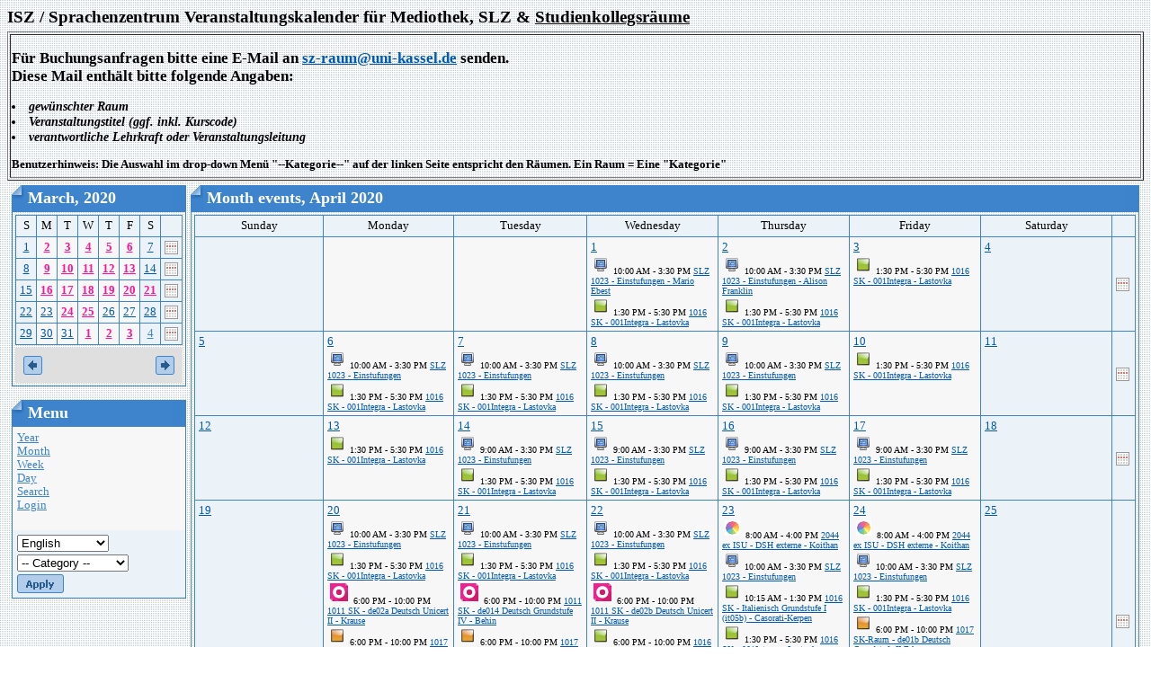

--- FILE ---
content_type: text/html; charset=utf-8
request_url: https://szcal.uni-kassel.de/index.php?cal_monthDate=2020-04&InfoCalendar=2020-03
body_size: 5609
content:
<html>
<head>
<meta http-equiv="content-type" content="text/html; charset=utf-8">
<meta name="robots" content="noindex">
<title>ISZ / Sprachenzentrum Kalender - Month events</title>
<link rel="stylesheet" type="text/css" href="Styles/Blueprint/Style.css">
<script language="JavaScript">
function openWin(url) {
	var w_left = Math.ceil(screen.width/2-300);
	var openWin = window.open(url,"VoteWin","left="+w_left+",top=30,scrollbars=no,menubar=no,height=450,width=600,resizable=yes,toolbar=no,location=no,status=no"); 
	openWin.focus();
}
</script>
</head>
<body>
<h1>ISZ / Sprachenzentrum Veranstaltungskalender für Mediothek, SLZ & <u>Studienkollegsräume</u></h1>
<table border="1" width="100%">
<tr><td>
<h2> Für Buchungsanfragen bitte eine E-Mail an <a href ="mailto:sz@uni-kassel.de">sz-raum@uni-kassel.de</a> senden.  <br>
Diese Mail enthält bitte folgende Angaben:</h2>
<h3>
<li> gewünschter Raum
<li> Veranstaltungstitel (ggf. inkl. Kurscode)
<li> verantwortliche Lehrkraft oder Veranstaltungsleitung
</li>
</h3>
<h4>
Benutzerhinweis: Die Auswahl im drop-down Menü "--Kategorie--" auf der linken Seite entspricht den Räumen. Ein Raum = Eine "Kategorie"<br> </h4>
</tr></td></tr>
</table> 

<table border="0" cellspacing="5" cellpadding="0" width="100%">
  <tr>
	<td valign="top"><script language="JavaScript" type="text/javascript">

function show(divID) {
	document.getElementById('div'+divID).style.visibility = "visible"; 
} 
function hide(divID) { 
	document.getElementById('div'+divID).style.visibility = "hidden";
}

</script>

<table cellspacing="0" cellpadding="0" border="0">
  <tr>
    <td>
      <table class="Header" cellspacing="0" cellpadding="0" border="0">
        <tr>
          <td class="HeaderLeft"><img src="Styles/Blueprint/Images/Spacer.gif" border="0"></td> 
          <th>March, 2020</th>
 
          <td class="HeaderRight"><img src="Styles/Blueprint/Images/Spacer.gif" border="0"></td> 
        </tr>
 
      </table>
 
      <table class="Calendar" cellspacing="3" cellpadding="0">
        <tr valign="top">
          
          <td>
            <table class="Grid" cellspacing="0" cellpadding="0">
              <tr>
                
                <td width="14.29%" class="CalendarWeekendName">S</td>
                <td width="14.29%" class="CalendarWeekdayName">M</td>
                <td width="14.29%" class="CalendarWeekdayName">T</td>
                <td width="14.29%" class="CalendarWeekdayName">W</td>
                <td width="14.29%" class="CalendarWeekdayName">T</td>
                <td width="14.29%" class="CalendarWeekdayName">F</td>
                <td width="14.29%" class="CalendarWeekendName">S</td>
                
                <td class="CalendarWeekdayName">&nbsp;</td>
                
              </tr>
 
              <tr>
                
                <td valign="top" class="CalendarWeekend"><a href="day.php?day=2020-03-01" >1</a>  
                  </td>
                <td valign="top" class="CalendarDay"><a href="day.php?day=2020-03-02" style="font-weight: bold;color:#ff1493" onmouseover="javascript:show('1')" onmouseout="javascript:hide('1')">2</a> <div style="position: absolute; visibility: hidden; padding: 6px; border: 1px solid black; text-align: left; background: #ffffff" name="float" id="div1"> 
                  
                  <div class="CalendarEvent" nowrap>
                    <nobr><b>
                    <img src="images/categories/201605231102060.gruenesQ.png" hspace="3" vspace="3">
                    1:15 PM - 5:30 PM
                    1016 SK - INTEGRA-Sprachkurs-C1</b></nobr> 
                  </div>
 </div></td>
                <td valign="top" class="CalendarDay"><a href="day.php?day=2020-03-03" style="font-weight: bold;color:#ff1493" onmouseover="javascript:show('2')" onmouseout="javascript:hide('2')">3</a> <div style="position: absolute; visibility: hidden; padding: 6px; border: 1px solid black; text-align: left; background: #ffffff" name="float" id="div2"> 
                  
                  <div class="CalendarEvent" nowrap>
                    <nobr><b>
                    <img src="images/categories/201605231102060.gruenesQ.png" hspace="3" vspace="3">
                    1:15 PM - 5:30 PM
                    1016 SK - INTEGRA-Sprachkurs-C1</b></nobr> 
                  </div>
 </div></td>
                <td valign="top" class="CalendarDay"><a href="day.php?day=2020-03-04" style="font-weight: bold;color:#ff1493" onmouseover="javascript:show('3')" onmouseout="javascript:hide('3')">4</a> <div style="position: absolute; visibility: hidden; padding: 6px; border: 1px solid black; text-align: left; background: #ffffff" name="float" id="div3"> 
                  
                  <div class="CalendarEvent" nowrap>
                    <nobr><b>
                    <img src="images/categories/201605231103310.PC-icon.png" hspace="3" vspace="3">
                    9:00 AM - 1:00 PM
                    SLZ 1023 - Prüfungscoaching - Delage/Gabel</b></nobr> 
                  </div>
 
                  <div class="CalendarEvent" nowrap>
                    <nobr><b>
                    <img src="images/categories/201605231102060.gruenesQ.png" hspace="3" vspace="3">
                    1:15 PM - 5:30 PM
                    1016 SK - INTEGRA-Sprachkurs-C1</b></nobr> 
                  </div>
 
                  <div class="CalendarEvent" nowrap>
                    <nobr><b>
                    <img src="images/categories/201810181059550.stern.png" hspace="3" vspace="3">
                    8:00 AM - 10:00 AM
                    EG001 - Ondrej Lastovka</b></nobr> 
                  </div>
 </div></td>
                <td valign="top" class="CalendarDay"><a href="day.php?day=2020-03-05" style="font-weight: bold;color:#ff1493" onmouseover="javascript:show('4')" onmouseout="javascript:hide('4')">5</a> <div style="position: absolute; visibility: hidden; padding: 6px; border: 1px solid black; text-align: left; background: #ffffff" name="float" id="div4"> 
                  
                  <div class="CalendarEvent" nowrap>
                    <nobr><b>
                    <img src="images/categories/201605231102060.gruenesQ.png" hspace="3" vspace="3">
                    1:15 PM - 5:30 PM
                    1016 SK - INTEGRA-Sprachkurs-C1</b></nobr> 
                  </div>
 </div></td>
                <td valign="top" class="CalendarDay"><a href="day.php?day=2020-03-06" style="font-weight: bold;color:#ff1493" onmouseover="javascript:show('5')" onmouseout="javascript:hide('5')">6</a> <div style="position: absolute; visibility: hidden; padding: 6px; border: 1px solid black; text-align: left; background: #ffffff" name="float" id="div5"> 
                  
                  <div class="CalendarEvent" nowrap>
                    <nobr><b>
                    <img src="images/categories/201605231102060.gruenesQ.png" hspace="3" vspace="3">
                    1:15 PM - 5:30 PM
                    1016 SK - INTEGRA-Sprachkurs-C1</b></nobr> 
                  </div>
 
                  <div class="CalendarEvent" nowrap>
                    <nobr><b>
                    <img src="images/categories/201605231103310.PC-icon.png" hspace="3" vspace="3">
                    10:30 AM - 12:00 PM
                    SLZ 1023 - Sprachstandsnachweis - Mike Kiefer</b></nobr> 
                  </div>
 </div></td>
                <td valign="top" class="CalendarWeekend"><a href="day.php?day=2020-03-07" >7</a>  
                  </td>
                
                
                <td class="CalendarWeekend"><a href="week.php?day=2020-03-07"><img border="0" src="images/week.gif" title="Week"></a></td>
              </tr>
              
              </tr>
 
              <tr>
                
                <td valign="top" class="CalendarWeekend"><a href="day.php?day=2020-03-08" >8</a>  
                  </td>
                <td valign="top" class="CalendarDay"><a href="day.php?day=2020-03-09" style="font-weight: bold;color:#ff1493" onmouseover="javascript:show('6')" onmouseout="javascript:hide('6')">9</a> <div style="position: absolute; visibility: hidden; padding: 6px; border: 1px solid black; text-align: left; background: #ffffff" name="float" id="div6"> 
                  
                  <div class="CalendarEvent" nowrap>
                    <nobr><b>
                    <img src="images/categories/201605231102060.gruenesQ.png" hspace="3" vspace="3">
                    1:15 PM - 5:30 PM
                    1016 SK - INTEGRA-Sprachkurs-C1</b></nobr> 
                  </div>
 </div></td>
                <td valign="top" class="CalendarDay"><a href="day.php?day=2020-03-10" style="font-weight: bold;color:#ff1493" onmouseover="javascript:show('7')" onmouseout="javascript:hide('7')">10</a> <div style="position: absolute; visibility: hidden; padding: 6px; border: 1px solid black; text-align: left; background: #ffffff" name="float" id="div7"> 
                  
                  <div class="CalendarEvent" nowrap>
                    <nobr><b>
                    <img src="images/categories/201605231102060.gruenesQ.png" hspace="3" vspace="3">
                    1:15 PM - 5:30 PM
                    1016 SK - INTEGRA-Sprachkurs-C1</b></nobr> 
                  </div>
 </div></td>
                <td valign="top" class="CalendarDay"><a href="day.php?day=2020-03-11" style="font-weight: bold;color:#ff1493" onmouseover="javascript:show('8')" onmouseout="javascript:hide('8')">11</a> <div style="position: absolute; visibility: hidden; padding: 6px; border: 1px solid black; text-align: left; background: #ffffff" name="float" id="div8"> 
                  
                  <div class="CalendarEvent" nowrap>
                    <nobr><b>
                    <img src="images/categories/202003100822340.icon mehrfarbig.PNG" hspace="3" vspace="3">
                    10:00 AM - 3:30 PM
                    2044 - Ondrej Lastovka</b></nobr> 
                  </div>
 
                  <div class="CalendarEvent" nowrap>
                    <nobr><b>
                    <img src="images/categories/201605231102060.gruenesQ.png" hspace="3" vspace="3">
                    1:15 PM - 5:30 PM
                    1016 SK - INTEGRA-Sprachkurs-C1</b></nobr> 
                  </div>
 
                  <div class="CalendarEvent" nowrap>
                    <nobr><b>
                    <img src="images/categories/201810181059550.stern.png" hspace="3" vspace="3">
                    8:00 AM - 10:00 AM
                    EG001 - Ondrej Lastovka</b></nobr> 
                  </div>
 </div></td>
                <td valign="top" class="CalendarDay"><a href="day.php?day=2020-03-12" style="font-weight: bold;color:#ff1493" onmouseover="javascript:show('9')" onmouseout="javascript:hide('9')">12</a> <div style="position: absolute; visibility: hidden; padding: 6px; border: 1px solid black; text-align: left; background: #ffffff" name="float" id="div9"> 
                  
                  <div class="CalendarEvent" nowrap>
                    <nobr><b>
                    <img src="images/categories/201605231102060.gruenesQ.png" hspace="3" vspace="3">
                    1:15 PM - 5:30 PM
                    1016 SK - INTEGRA-Sprachkurs-C1</b></nobr> 
                  </div>
 </div></td>
                <td valign="top" class="CalendarDay"><a href="day.php?day=2020-03-13" style="font-weight: bold;color:#ff1493" onmouseover="javascript:show('10')" onmouseout="javascript:hide('10')">13</a> <div style="position: absolute; visibility: hidden; padding: 6px; border: 1px solid black; text-align: left; background: #ffffff" name="float" id="div10"> 
                  
                  <div class="CalendarEvent" nowrap>
                    <nobr><b>
                    <img src="images/categories/201605231102060.gruenesQ.png" hspace="3" vspace="3">
                    1:15 PM - 5:30 PM
                    1016 SK - INTEGRA-Sprachkurs-C1</b></nobr> 
                  </div>
 </div></td>
                <td valign="top" class="CalendarWeekend"><a href="day.php?day=2020-03-14" >14</a>  
                  </td>
                
                
                <td class="CalendarWeekend"><a href="week.php?day=2020-03-14"><img border="0" src="images/week.gif" title="Week"></a></td>
              </tr>
              
              </tr>
 
              <tr>
                
                <td valign="top" class="CalendarWeekend"><a href="day.php?day=2020-03-15" >15</a>  
                  </td>
                <td valign="top" class="CalendarDay"><a href="day.php?day=2020-03-16" style="font-weight: bold;color:#ff1493" onmouseover="javascript:show('11')" onmouseout="javascript:hide('11')">16</a> <div style="position: absolute; visibility: hidden; padding: 6px; border: 1px solid black; text-align: left; background: #ffffff" name="float" id="div11"> 
                  
                  <div class="CalendarEvent" nowrap>
                    <nobr><b>
                    <img src="images/categories/201605231102060.gruenesQ.png" hspace="3" vspace="3">
                    1:15 PM - 5:30 PM
                    1016 SK - INTEGRA-Sprachkurs-C1</b></nobr> 
                  </div>
 </div></td>
                <td valign="top" class="CalendarDay"><a href="day.php?day=2020-03-17" style="font-weight: bold;color:#ff1493" onmouseover="javascript:show('12')" onmouseout="javascript:hide('12')">17</a> <div style="position: absolute; visibility: hidden; padding: 6px; border: 1px solid black; text-align: left; background: #ffffff" name="float" id="div12"> 
                  
                  <div class="CalendarEvent" nowrap>
                    <nobr><b>
                    <img src="images/categories/201605231102060.gruenesQ.png" hspace="3" vspace="3">
                    1:15 PM - 5:30 PM
                    1016 SK - INTEGRA-Sprachkurs-C1</b></nobr> 
                  </div>
 </div></td>
                <td valign="top" class="CalendarDay"><a href="day.php?day=2020-03-18" style="font-weight: bold;color:#ff1493" onmouseover="javascript:show('13')" onmouseout="javascript:hide('13')">18</a> <div style="position: absolute; visibility: hidden; padding: 6px; border: 1px solid black; text-align: left; background: #ffffff" name="float" id="div13"> 
                  
                  <div class="CalendarEvent" nowrap>
                    <nobr><b>
                    <img src="images/categories/201605231102060.gruenesQ.png" hspace="3" vspace="3">
                    1:15 PM - 5:30 PM
                    1016 SK - INTEGRA-Sprachkurs-C1</b></nobr> 
                  </div>
 
                  <div class="CalendarEvent" nowrap>
                    <nobr><b>
                    <img src="images/categories/201810181059550.stern.png" hspace="3" vspace="3">
                    8:00 AM - 10:00 AM
                    EG001 - Ondrej Lastovka</b></nobr> 
                  </div>
 </div></td>
                <td valign="top" class="CalendarDay"><a href="day.php?day=2020-03-19" style="font-weight: bold;color:#ff1493" onmouseover="javascript:show('14')" onmouseout="javascript:hide('14')">19</a> <div style="position: absolute; visibility: hidden; padding: 6px; border: 1px solid black; text-align: left; background: #ffffff" name="float" id="div14"> 
                  
                  <div class="CalendarEvent" nowrap>
                    <nobr><b>
                    <img src="images/categories/201605231102060.gruenesQ.png" hspace="3" vspace="3">
                    1:15 PM - 5:30 PM
                    1016 SK - INTEGRA-Sprachkurs-C1</b></nobr> 
                  </div>
 </div></td>
                <td valign="top" class="CalendarDay"><a href="day.php?day=2020-03-20" style="font-weight: bold;color:#ff1493" onmouseover="javascript:show('15')" onmouseout="javascript:hide('15')">20</a> <div style="position: absolute; visibility: hidden; padding: 6px; border: 1px solid black; text-align: left; background: #ffffff" name="float" id="div15"> 
                  
                  <div class="CalendarEvent" nowrap>
                    <nobr><b>
                    <img src="images/categories/201605231102060.gruenesQ.png" hspace="3" vspace="3">
                    1:15 PM - 5:30 PM
                    1016 SK - INTEGRA-Sprachkurs-C1</b></nobr> 
                  </div>
 
                  <div class="CalendarEvent" nowrap>
                    <nobr><b>
                    <img src="images/categories/201605231103310.PC-icon.png" hspace="3" vspace="3">
                    10:30 AM - 12:30 PM
                    SLZ 1023 - Sprachstandsnachweis - Mike Kiefer</b></nobr> 
                  </div>
 </div></td>
                <td valign="top" class="CalendarWeekend"><a href="day.php?day=2020-03-21" style="font-weight: bold;color:#ff1493" onmouseover="javascript:show('16')" onmouseout="javascript:hide('16')">21</a> <div style="position: absolute; visibility: hidden; padding: 6px; border: 1px solid black; text-align: left; background: #ffffff" name="float" id="div16"> 
                  
                  <div class="CalendarEvent" nowrap>
                    <nobr><b>
                    <img src="images/categories/201605231103310.PC-icon.png" hspace="3" vspace="3">
                    9:00 AM - 4:00 PM
                    SLZ 1023 - EN3 - Englisch UNIcert III-Zertifikatsprüfung - Paulsfeld, Brück</b></nobr> 
                  </div>
 </div></td>
                
                
                <td class="CalendarWeekend"><a href="week.php?day=2020-03-21"><img border="0" src="images/week.gif" title="Week"></a></td>
              </tr>
              
              </tr>
 
              <tr>
                
                <td valign="top" class="CalendarWeekend"><a href="day.php?day=2020-03-22" >22</a>  
                  </td>
                <td valign="top" class="CalendarDay"><a href="day.php?day=2020-03-23" >23</a>  
                  </td>
                <td valign="top" class="CalendarDay"><a href="day.php?day=2020-03-24" style="font-weight: bold;color:#ff1493" onmouseover="javascript:show('17')" onmouseout="javascript:hide('17')">24</a> <div style="position: absolute; visibility: hidden; padding: 6px; border: 1px solid black; text-align: left; background: #ffffff" name="float" id="div17"> 
                  
                  <div class="CalendarEvent" nowrap>
                    <nobr><b>
                    <img src="images/categories/201605231102060.gruenesQ.png" hspace="3" vspace="3">
                    8:00 AM - 4:00 PM
                    1016 SK - Externe DSH-Prüfung (mündlich) - Koithan</b></nobr> 
                  </div>
 
                  <div class="CalendarEvent" nowrap>
                    <nobr><b>
                    <img src="images/categories/201605231103310.PC-icon.png" hspace="3" vspace="3">
                    8:00 AM - 4:00 PM
                    SLZ 1023 - Externe DSH-Prüfung (mündlich) - Koithan</b></nobr> 
                  </div>
 
                  <div class="CalendarEvent" nowrap>
                    <nobr><b>
                    <img src="images/categories/201810181059550.stern.png" hspace="3" vspace="3">
                    8:00 AM - 4:00 PM
                    EG001 - mündliche Prüfung DSH extern - Koithan</b></nobr> 
                  </div>
 </div></td>
                <td valign="top" class="CalendarDay"><a href="day.php?day=2020-03-25" style="font-weight: bold;color:#ff1493" onmouseover="javascript:show('18')" onmouseout="javascript:hide('18')">25</a> <div style="position: absolute; visibility: hidden; padding: 6px; border: 1px solid black; text-align: left; background: #ffffff" name="float" id="div18"> 
                  
                  <div class="CalendarEvent" nowrap>
                    <nobr><b>
                    <img src="images/categories/201810181059550.stern.png" hspace="3" vspace="3">
                    8:00 AM - 4:00 PM
                    EG001 - mündliche Prüfung DSH extern - Koithan</b></nobr> 
                  </div>
 
                  <div class="CalendarEvent" nowrap>
                    <nobr><b>
                    <img src="images/categories/201810181059550.stern.png" hspace="3" vspace="3">
                    8:00 AM - 10:00 AM
                    EG001 - Ondrej Lastovka (Raumwechsel am 25.03.)</b></nobr> 
                  </div>
 
                  <div class="CalendarEvent" nowrap>
                    <nobr><b>
                    <img src="images/categories/201605231102060.gruenesQ.png" hspace="3" vspace="3">
                    8:00 AM - 4:00 PM
                    1016 SK - Externe DSH-Prüfung (mündlich) - Koithan</b></nobr> 
                  </div>
 
                  <div class="CalendarEvent" nowrap>
                    <nobr><b>
                    <img src="images/categories/201605231103310.PC-icon.png" hspace="3" vspace="3">
                    8:00 AM - 6:00 PM
                    SLZ 1023 - Externe DSH-Prüfung (mündl.) - Koithan</b></nobr> 
                  </div>
 </div></td>
                <td valign="top" class="CalendarDay"><a href="day.php?day=2020-03-26" >26</a>  
                  </td>
                <td valign="top" class="CalendarDay"><a href="day.php?day=2020-03-27" >27</a>  
                  </td>
                <td valign="top" class="CalendarWeekend"><a href="day.php?day=2020-03-28" >28</a>  
                  </td>
                
                
                <td class="CalendarWeekend"><a href="week.php?day=2020-03-28"><img border="0" src="images/week.gif" title="Week"></a></td>
              </tr>
              
              </tr>
 
              <tr>
                
                <td valign="top" class="CalendarWeekend"><a href="day.php?day=2020-03-29" >29</a>  
                  </td>
                <td valign="top" class="CalendarDay"><a href="day.php?day=2020-03-30" >30</a>  
                  </td>
                <td valign="top" class="CalendarDay"><a href="day.php?day=2020-03-31" >31</a>  
                  </td>
                <td valign="top" class="CalendarOtherMonthDay"><a href="day.php?day=2020-04-01" style="font-weight: bold;color:#ff1493" onmouseover="javascript:show('19')" onmouseout="javascript:hide('19')">1</a> <div style="position: absolute; visibility: hidden; padding: 6px; border: 1px solid black; text-align: left; background: #ffffff" name="float" id="div19"> 
                  
                  <div class="CalendarEvent" nowrap>
                    <nobr><b>
                    <img src="images/categories/201605231102060.gruenesQ.png" hspace="3" vspace="3">
                    1:30 PM - 5:30 PM
                    1016 SK - 001Integra - Lastovka</b></nobr> 
                  </div>
 
                  <div class="CalendarEvent" nowrap>
                    <nobr><b>
                    <img src="images/categories/201605231103310.PC-icon.png" hspace="3" vspace="3">
                    10:00 AM - 3:30 PM
                    SLZ 1023 - Einstufungen - Mario Ebest</b></nobr> 
                  </div>
 </div></td>
                <td valign="top" class="CalendarOtherMonthDay"><a href="day.php?day=2020-04-02" style="font-weight: bold;color:#ff1493" onmouseover="javascript:show('20')" onmouseout="javascript:hide('20')">2</a> <div style="position: absolute; visibility: hidden; padding: 6px; border: 1px solid black; text-align: left; background: #ffffff" name="float" id="div20"> 
                  
                  <div class="CalendarEvent" nowrap>
                    <nobr><b>
                    <img src="images/categories/201605231102060.gruenesQ.png" hspace="3" vspace="3">
                    1:30 PM - 5:30 PM
                    1016 SK - 001Integra - Lastovka</b></nobr> 
                  </div>
 
                  <div class="CalendarEvent" nowrap>
                    <nobr><b>
                    <img src="images/categories/201605231103310.PC-icon.png" hspace="3" vspace="3">
                    10:00 AM - 3:30 PM
                    SLZ 1023 - Einstufungen - Alison Franklin</b></nobr> 
                  </div>
 </div></td>
                <td valign="top" class="CalendarOtherMonthDay"><a href="day.php?day=2020-04-03" style="font-weight: bold;color:#ff1493" onmouseover="javascript:show('21')" onmouseout="javascript:hide('21')">3</a> <div style="position: absolute; visibility: hidden; padding: 6px; border: 1px solid black; text-align: left; background: #ffffff" name="float" id="div21"> 
                  
                  <div class="CalendarEvent" nowrap>
                    <nobr><b>
                    <img src="images/categories/201605231102060.gruenesQ.png" hspace="3" vspace="3">
                    1:30 PM - 5:30 PM
                    1016 SK - 001Integra - Lastovka</b></nobr> 
                  </div>
 </div></td>
                <td valign="top" class="CalendarOtherMonthWeekend"><a href="day.php?day=2020-04-04" >4</a>  
                  </td>
                
                
                <td class="CalendarWeekend"><a href="week.php?day=2020-04-04"><img border="0" src="images/week.gif" title="Week"></a></td>
              </tr>
              
            </table>
          </td>
          
        </tr>
        
        <tr>
          <td colspan="1" class="CalendarNavigator">
            <table width="100%">
              <tr>
                <td width="50%" align="left"><a href="?cal_monthDate=2020-04&InfoCalendar=2020-02"><img border="0" src="Styles/Blueprint/Images/Prev.gif"></a></td>
                <td width="50%" align="right"><a href="?cal_monthDate=2020-04&InfoCalendar=2020-04"><img border="0" src="Styles/Blueprint/Images/Next.gif"></a></td> 
              </tr>
            </table>
 </td>
        </tr>
        
      </table>
 </td> 
  </tr>
</table>
<br>

<table cellspacing="0" cellpadding="0" border="0" style="width:100%">
  <tr>
    <td>
      <table class="Header" cellspacing="0" cellpadding="0" border="0" style="width:100%">
        <tr>
          <td class="HeaderLeft"><img src="Styles/Blueprint/Images/Spacer.gif" border="0"></td> 
          <th>Menu</th>
 
          <td class="HeaderRight"><img src="Styles/Blueprint/Images/Spacer.gif" border="0"></td> 
        </tr>
 
      </table>
 
      <table class="Calendar" cellspacing="0" cellpadding="0">
        <form name="VerticalMenu" action="index.php?cal_monthDate=2020-04&InfoCalendar=2020-03&ccsForm=VerticalMenu" method="post">
          <tr class="CalendarOtherMonthDay">
            <td style="TEXT-ALIGN: left;font-size: 100%;padding: 5px;"><a href="year.php">Year</a><br>
              <a href="index.php">Month</a><br>
              <a href="week.php">Week</a><br>
              <a href="day.php">Day</a><br>
              <a href="search.php">Search</a><br>
              
              <a href="login.php?cal_monthDate=2020-04&InfoCalendar=2020-03">Login</a><br>
              
              <br>
            </td> 
          </tr>
 
          <tr class="CalendarWeekend">
            <td style="TEXT-ALIGN: left;font-size: 100%;padding: 5px;">
              
              
              <select name="locale" style="margin-bottom:3px">
                <option value="" selected>-- Language --</option>
                <OPTION VALUE="en" SELECTED>English</OPTION>
<OPTION VALUE="de">German</OPTION>
<OPTION VALUE="ru">Russian</OPTION>
 
              </select>
 <br>
              
              
              <select name="categories" style="margin-bottom:3px">
                <option value="" selected>-- Category --</option>
                <OPTION VALUE="8">1011 SK-Raum</OPTION>
<OPTION VALUE="3">1012 SK-Raum</OPTION>
<OPTION VALUE="4">1016 SK-Raum</OPTION>
<OPTION VALUE="5">1017 SK-Raum</OPTION>
<OPTION VALUE="6">1024 SK PC-Pool</OPTION>
<OPTION VALUE="11">2044 ex ISU</OPTION>
<OPTION VALUE="10">EG001</OPTION>
<OPTION VALUE="1">Mediothek 1022</OPTION>
<OPTION VALUE="2">SLZ 1023</OPTION>
 
              </select>
 <br>
              
              <input name="Button_Apply" type="image" border="0" src="Styles/Blueprint/Images/en/ButtonApply.gif" value="Apply"></td> 
          </tr>
        </form>
 
      </table>
    </td> 
  </tr>
</table>
</td> 
	<td valign="top" align="left" style="vertical-align:top;text-align:left;" width="100%">
	  <!-- Right column -->
	  
	  <table cellspacing="0" cellpadding="0" border="0" width="100%">
		<tr>
		  <td>
			<table cellspacing="0" cellpadding="0" border="0" class="Header">
			  <tr>
				<td class="HeaderLeft"><img border="0" src="Styles/Blueprint/Images/Spacer.gif" /></td> 
				<th>Month events, April 2020</th>
				<td class="HeaderRight"><img border="0" src="Styles/Blueprint/Images/Spacer.gif" /></td> 
			  </tr>
			</table>

			<table cellspacing="3" cellpadding="0" class="Calendar">
			  <tr valign="top">
				
				<td>
				  <table cellspacing="0" cellpadding="0" class="Grid">
					<tr>
					  
					  <td width="14.29%" class="CalendarWeekendName">Sunday</td> 
					  <td width="14.29%" class="CalendarWeekdayName">Monday</td> 
					  <td width="14.29%" class="CalendarWeekdayName">Tuesday</td> 
					  <td width="14.29%" class="CalendarWeekdayName">Wednesday</td> 
					  <td width="14.29%" class="CalendarWeekdayName">Thursday</td> 
					  <td width="14.29%" class="CalendarWeekdayName">Friday</td> 
					  <td width="14.29%" class="CalendarWeekendName">Saturday</td> 
					  <td class="CalendarWeekdayName">&nbsp;</td>
					</tr>
					
					<tr height="60">
					  
					  <td class="CalendarOtherMonthWeekend">&nbsp;</td>
					  <td class="CalendarOtherMonthDay">&nbsp;</td>
					  <td class="CalendarOtherMonthDay">&nbsp;</td>
					  <td class="CalendarDay" style="vertical-align:top;text-align:left;">
						<div style="float:left;"><a href="day.php?day=2020-04-01">1</a></div>
						
						<br>
						
						<div class="CalendarEvent" style="text-align: left;">
						  <img src="images/categories/201605231103310.PC-icon.png" hspace="3" vspace="3">
						  10:00 AM - 3:30 PM
						  <a href="javascript:openWin('event_view_popup.php?event_id=13120&ret_link=index.php%3Fcal_monthDate%3D2020-04%26InfoCalendar%3D2020-03')">SLZ 1023 - Einstufungen - Mario Ebest</a> 
						</div>
						
						<div class="CalendarEvent" style="text-align: left;">
						  <img src="images/categories/201605231102060.gruenesQ.png" hspace="3" vspace="3">
						  1:30 PM - 5:30 PM
						  <a href="javascript:openWin('event_view_popup.php?event_id=13272&ret_link=index.php%3Fcal_monthDate%3D2020-04%26InfoCalendar%3D2020-03')">1016 SK - 001Integra - Lastovka</a> 
						</div>
						
					  </td>
					  
					  <td class="CalendarDay" style="vertical-align:top;text-align:left;">
						<div style="float:left;"><a href="day.php?day=2020-04-02">2</a></div>
						
						<br>
						
						<div class="CalendarEvent" style="text-align: left;">
						  <img src="images/categories/201605231103310.PC-icon.png" hspace="3" vspace="3">
						  10:00 AM - 3:30 PM
						  <a href="javascript:openWin('event_view_popup.php?event_id=13121&ret_link=index.php%3Fcal_monthDate%3D2020-04%26InfoCalendar%3D2020-03')">SLZ 1023 - Einstufungen - Alison Franklin</a> 
						</div>
						
						<div class="CalendarEvent" style="text-align: left;">
						  <img src="images/categories/201605231102060.gruenesQ.png" hspace="3" vspace="3">
						  1:30 PM - 5:30 PM
						  <a href="javascript:openWin('event_view_popup.php?event_id=13299&ret_link=index.php%3Fcal_monthDate%3D2020-04%26InfoCalendar%3D2020-03')">1016 SK - 001Integra - Lastovka</a> 
						</div>
						
					  </td>
					  
					  <td class="CalendarDay" style="vertical-align:top;text-align:left;">
						<div style="float:left;"><a href="day.php?day=2020-04-03">3</a></div>
						
						<br>
						
						<div class="CalendarEvent" style="text-align: left;">
						  <img src="images/categories/201605231102060.gruenesQ.png" hspace="3" vspace="3">
						  1:30 PM - 5:30 PM
						  <a href="javascript:openWin('event_view_popup.php?event_id=13325&ret_link=index.php%3Fcal_monthDate%3D2020-04%26InfoCalendar%3D2020-03')">1016 SK - 001Integra - Lastovka</a> 
						</div>
						
					  </td>
					  
					  <td class="CalendarWeekend" style="vertical-align:top;text-align:left;">
						<div style="float:left;"><a href="day.php?day=2020-04-04">4</a></div>
						
						<br>
						
					  </td>
					  
					  
					  <td class="CalendarWeekend"><a href="week.php?day=2020-04-04"><img border="0" src="images/icon-week.gif" title="Week"></a></td>
					</tr>
					
					<tr height="60">
					  
					  <td class="CalendarWeekend" style="vertical-align:top;text-align:left;">
						<div style="float:left;"><a href="day.php?day=2020-04-05">5</a></div>
						
						<br>
						
					  </td>
					  
					  <td class="CalendarDay" style="vertical-align:top;text-align:left;">
						<div style="float:left;"><a href="day.php?day=2020-04-06">6</a></div>
						
						<br>
						
						<div class="CalendarEvent" style="text-align: left;">
						  <img src="images/categories/201605231103310.PC-icon.png" hspace="3" vspace="3">
						  10:00 AM - 3:30 PM
						  <a href="javascript:openWin('event_view_popup.php?event_id=13122&ret_link=index.php%3Fcal_monthDate%3D2020-04%26InfoCalendar%3D2020-03')">SLZ 1023 - Einstufungen</a> 
						</div>
						
						<div class="CalendarEvent" style="text-align: left;">
						  <img src="images/categories/201605231102060.gruenesQ.png" hspace="3" vspace="3">
						  1:30 PM - 5:30 PM
						  <a href="javascript:openWin('event_view_popup.php?event_id=13351&ret_link=index.php%3Fcal_monthDate%3D2020-04%26InfoCalendar%3D2020-03')">1016 SK - 001Integra - Lastovka</a> 
						</div>
						
					  </td>
					  
					  <td class="CalendarDay" style="vertical-align:top;text-align:left;">
						<div style="float:left;"><a href="day.php?day=2020-04-07">7</a></div>
						
						<br>
						
						<div class="CalendarEvent" style="text-align: left;">
						  <img src="images/categories/201605231103310.PC-icon.png" hspace="3" vspace="3">
						  10:00 AM - 3:30 PM
						  <a href="javascript:openWin('event_view_popup.php?event_id=13123&ret_link=index.php%3Fcal_monthDate%3D2020-04%26InfoCalendar%3D2020-03')">SLZ 1023 - Einstufungen</a> 
						</div>
						
						<div class="CalendarEvent" style="text-align: left;">
						  <img src="images/categories/201605231102060.gruenesQ.png" hspace="3" vspace="3">
						  1:30 PM - 5:30 PM
						  <a href="javascript:openWin('event_view_popup.php?event_id=13507&ret_link=index.php%3Fcal_monthDate%3D2020-04%26InfoCalendar%3D2020-03')">1016 SK - 001Integra - Lastovka</a> 
						</div>
						
					  </td>
					  
					  <td class="CalendarDay" style="vertical-align:top;text-align:left;">
						<div style="float:left;"><a href="day.php?day=2020-04-08">8</a></div>
						
						<br>
						
						<div class="CalendarEvent" style="text-align: left;">
						  <img src="images/categories/201605231103310.PC-icon.png" hspace="3" vspace="3">
						  10:00 AM - 3:30 PM
						  <a href="javascript:openWin('event_view_popup.php?event_id=13124&ret_link=index.php%3Fcal_monthDate%3D2020-04%26InfoCalendar%3D2020-03')">SLZ 1023 - Einstufungen</a> 
						</div>
						
						<div class="CalendarEvent" style="text-align: left;">
						  <img src="images/categories/201605231102060.gruenesQ.png" hspace="3" vspace="3">
						  1:30 PM - 5:30 PM
						  <a href="javascript:openWin('event_view_popup.php?event_id=13273&ret_link=index.php%3Fcal_monthDate%3D2020-04%26InfoCalendar%3D2020-03')">1016 SK - 001Integra - Lastovka</a> 
						</div>
						
					  </td>
					  
					  <td class="CalendarDay" style="vertical-align:top;text-align:left;">
						<div style="float:left;"><a href="day.php?day=2020-04-09">9</a></div>
						
						<br>
						
						<div class="CalendarEvent" style="text-align: left;">
						  <img src="images/categories/201605231103310.PC-icon.png" hspace="3" vspace="3">
						  10:00 AM - 3:30 PM
						  <a href="javascript:openWin('event_view_popup.php?event_id=13125&ret_link=index.php%3Fcal_monthDate%3D2020-04%26InfoCalendar%3D2020-03')">SLZ 1023 - Einstufungen</a> 
						</div>
						
						<div class="CalendarEvent" style="text-align: left;">
						  <img src="images/categories/201605231102060.gruenesQ.png" hspace="3" vspace="3">
						  1:30 PM - 5:30 PM
						  <a href="javascript:openWin('event_view_popup.php?event_id=13300&ret_link=index.php%3Fcal_monthDate%3D2020-04%26InfoCalendar%3D2020-03')">1016 SK - 001Integra - Lastovka</a> 
						</div>
						
					  </td>
					  
					  <td class="CalendarDay" style="vertical-align:top;text-align:left;">
						<div style="float:left;"><a href="day.php?day=2020-04-10">10</a></div>
						
						<br>
						
						<div class="CalendarEvent" style="text-align: left;">
						  <img src="images/categories/201605231102060.gruenesQ.png" hspace="3" vspace="3">
						  1:30 PM - 5:30 PM
						  <a href="javascript:openWin('event_view_popup.php?event_id=13326&ret_link=index.php%3Fcal_monthDate%3D2020-04%26InfoCalendar%3D2020-03')">1016 SK - 001Integra - Lastovka</a> 
						</div>
						
					  </td>
					  
					  <td class="CalendarWeekend" style="vertical-align:top;text-align:left;">
						<div style="float:left;"><a href="day.php?day=2020-04-11">11</a></div>
						
						<br>
						
					  </td>
					  
					  
					  <td class="CalendarWeekend"><a href="week.php?day=2020-04-11"><img border="0" src="images/icon-week.gif" title="Week"></a></td>
					</tr>
					
					<tr height="60">
					  
					  <td class="CalendarWeekend" style="vertical-align:top;text-align:left;">
						<div style="float:left;"><a href="day.php?day=2020-04-12">12</a></div>
						
						<br>
						
					  </td>
					  
					  <td class="CalendarDay" style="vertical-align:top;text-align:left;">
						<div style="float:left;"><a href="day.php?day=2020-04-13">13</a></div>
						
						<br>
						
						<div class="CalendarEvent" style="text-align: left;">
						  <img src="images/categories/201605231102060.gruenesQ.png" hspace="3" vspace="3">
						  1:30 PM - 5:30 PM
						  <a href="javascript:openWin('event_view_popup.php?event_id=13352&ret_link=index.php%3Fcal_monthDate%3D2020-04%26InfoCalendar%3D2020-03')">1016 SK - 001Integra - Lastovka</a> 
						</div>
						
					  </td>
					  
					  <td class="CalendarDay" style="vertical-align:top;text-align:left;">
						<div style="float:left;"><a href="day.php?day=2020-04-14">14</a></div>
						
						<br>
						
						<div class="CalendarEvent" style="text-align: left;">
						  <img src="images/categories/201605231103310.PC-icon.png" hspace="3" vspace="3">
						  9:00 AM - 3:30 PM
						  <a href="javascript:openWin('event_view_popup.php?event_id=13126&ret_link=index.php%3Fcal_monthDate%3D2020-04%26InfoCalendar%3D2020-03')">SLZ 1023 - Einstufungen</a> 
						</div>
						
						<div class="CalendarEvent" style="text-align: left;">
						  <img src="images/categories/201605231102060.gruenesQ.png" hspace="3" vspace="3">
						  1:30 PM - 5:30 PM
						  <a href="javascript:openWin('event_view_popup.php?event_id=13508&ret_link=index.php%3Fcal_monthDate%3D2020-04%26InfoCalendar%3D2020-03')">1016 SK - 001Integra - Lastovka</a> 
						</div>
						
					  </td>
					  
					  <td class="CalendarDay" style="vertical-align:top;text-align:left;">
						<div style="float:left;"><a href="day.php?day=2020-04-15">15</a></div>
						
						<br>
						
						<div class="CalendarEvent" style="text-align: left;">
						  <img src="images/categories/201605231103310.PC-icon.png" hspace="3" vspace="3">
						  9:00 AM - 3:30 PM
						  <a href="javascript:openWin('event_view_popup.php?event_id=13127&ret_link=index.php%3Fcal_monthDate%3D2020-04%26InfoCalendar%3D2020-03')">SLZ 1023 - Einstufungen</a> 
						</div>
						
						<div class="CalendarEvent" style="text-align: left;">
						  <img src="images/categories/201605231102060.gruenesQ.png" hspace="3" vspace="3">
						  1:30 PM - 5:30 PM
						  <a href="javascript:openWin('event_view_popup.php?event_id=13274&ret_link=index.php%3Fcal_monthDate%3D2020-04%26InfoCalendar%3D2020-03')">1016 SK - 001Integra - Lastovka</a> 
						</div>
						
					  </td>
					  
					  <td class="CalendarDay" style="vertical-align:top;text-align:left;">
						<div style="float:left;"><a href="day.php?day=2020-04-16">16</a></div>
						
						<br>
						
						<div class="CalendarEvent" style="text-align: left;">
						  <img src="images/categories/201605231103310.PC-icon.png" hspace="3" vspace="3">
						  9:00 AM - 3:30 PM
						  <a href="javascript:openWin('event_view_popup.php?event_id=13128&ret_link=index.php%3Fcal_monthDate%3D2020-04%26InfoCalendar%3D2020-03')">SLZ 1023 - Einstufungen</a> 
						</div>
						
						<div class="CalendarEvent" style="text-align: left;">
						  <img src="images/categories/201605231102060.gruenesQ.png" hspace="3" vspace="3">
						  1:30 PM - 5:30 PM
						  <a href="javascript:openWin('event_view_popup.php?event_id=13301&ret_link=index.php%3Fcal_monthDate%3D2020-04%26InfoCalendar%3D2020-03')">1016 SK - 001Integra - Lastovka</a> 
						</div>
						
					  </td>
					  
					  <td class="CalendarDay" style="vertical-align:top;text-align:left;">
						<div style="float:left;"><a href="day.php?day=2020-04-17">17</a></div>
						
						<br>
						
						<div class="CalendarEvent" style="text-align: left;">
						  <img src="images/categories/201605231103310.PC-icon.png" hspace="3" vspace="3">
						  9:00 AM - 3:30 PM
						  <a href="javascript:openWin('event_view_popup.php?event_id=13129&ret_link=index.php%3Fcal_monthDate%3D2020-04%26InfoCalendar%3D2020-03')">SLZ 1023 - Einstufungen</a> 
						</div>
						
						<div class="CalendarEvent" style="text-align: left;">
						  <img src="images/categories/201605231102060.gruenesQ.png" hspace="3" vspace="3">
						  1:30 PM - 5:30 PM
						  <a href="javascript:openWin('event_view_popup.php?event_id=13327&ret_link=index.php%3Fcal_monthDate%3D2020-04%26InfoCalendar%3D2020-03')">1016 SK - 001Integra - Lastovka</a> 
						</div>
						
					  </td>
					  
					  <td class="CalendarWeekend" style="vertical-align:top;text-align:left;">
						<div style="float:left;"><a href="day.php?day=2020-04-18">18</a></div>
						
						<br>
						
					  </td>
					  
					  
					  <td class="CalendarWeekend"><a href="week.php?day=2020-04-18"><img border="0" src="images/icon-week.gif" title="Week"></a></td>
					</tr>
					
					<tr height="60">
					  
					  <td class="CalendarWeekend" style="vertical-align:top;text-align:left;">
						<div style="float:left;"><a href="day.php?day=2020-04-19">19</a></div>
						
						<br>
						
					  </td>
					  
					  <td class="CalendarDay" style="vertical-align:top;text-align:left;">
						<div style="float:left;"><a href="day.php?day=2020-04-20">20</a></div>
						
						<br>
						
						<div class="CalendarEvent" style="text-align: left;">
						  <img src="images/categories/201605231103310.PC-icon.png" hspace="3" vspace="3">
						  10:00 AM - 3:30 PM
						  <a href="javascript:openWin('event_view_popup.php?event_id=13130&ret_link=index.php%3Fcal_monthDate%3D2020-04%26InfoCalendar%3D2020-03')">SLZ 1023 - Einstufungen</a> 
						</div>
						
						<div class="CalendarEvent" style="text-align: left;">
						  <img src="images/categories/201605231102060.gruenesQ.png" hspace="3" vspace="3">
						  1:30 PM - 5:30 PM
						  <a href="javascript:openWin('event_view_popup.php?event_id=13353&ret_link=index.php%3Fcal_monthDate%3D2020-04%26InfoCalendar%3D2020-03')">1016 SK - 001Integra - Lastovka</a> 
						</div>
						
						<div class="CalendarEvent" style="text-align: left;">
						  <img src="images/categories/201605300856590.pinkKrQ.png" hspace="3" vspace="3">
						  6:00 PM - 10:00 PM
						  <a href="javascript:openWin('event_view_popup.php?event_id=13051&ret_link=index.php%3Fcal_monthDate%3D2020-04%26InfoCalendar%3D2020-03')">1011 SK - de02a Deutsch Unicert II - Krause</a> 
						</div>
						
						<div class="CalendarEvent" style="text-align: left;">
						  <img src="images/categories/201605231102160.orangesQ.png" hspace="3" vspace="3">
						  6:00 PM - 10:00 PM
						  <a href="javascript:openWin('event_view_popup.php?event_id=12970&ret_link=index.php%3Fcal_monthDate%3D2020-04%26InfoCalendar%3D2020-03')">1017 SK - de012 Deutsch Grundstuffe II - Petratou</a> 
						</div>
						
						<div class="CalendarEvent" style="text-align: left;">
						  <img src="images/categories/201605231102060.gruenesQ.png" hspace="3" vspace="3">
						  6:00 PM - 10:00 PM
						  <a href="javascript:openWin('event_view_popup.php?event_id=12916&ret_link=index.php%3Fcal_monthDate%3D2020-04%26InfoCalendar%3D2020-03')">1016 SK - de00 German for absolute beginners - Frau Babashova</a> 
						</div>
						
					  </td>
					  
					  <td class="CalendarDay" style="vertical-align:top;text-align:left;">
						<div style="float:left;"><a href="day.php?day=2020-04-21">21</a></div>
						
						<br>
						
						<div class="CalendarEvent" style="text-align: left;">
						  <img src="images/categories/201605231103310.PC-icon.png" hspace="3" vspace="3">
						  10:00 AM - 3:30 PM
						  <a href="javascript:openWin('event_view_popup.php?event_id=13131&ret_link=index.php%3Fcal_monthDate%3D2020-04%26InfoCalendar%3D2020-03')">SLZ 1023 - Einstufungen</a> 
						</div>
						
						<div class="CalendarEvent" style="text-align: left;">
						  <img src="images/categories/201605231102060.gruenesQ.png" hspace="3" vspace="3">
						  1:30 PM - 5:30 PM
						  <a href="javascript:openWin('event_view_popup.php?event_id=13509&ret_link=index.php%3Fcal_monthDate%3D2020-04%26InfoCalendar%3D2020-03')">1016 SK - 001Integra - Lastovka</a> 
						</div>
						
						<div class="CalendarEvent" style="text-align: left;">
						  <img src="images/categories/201605300856590.pinkKrQ.png" hspace="3" vspace="3">
						  6:00 PM - 10:00 PM
						  <a href="javascript:openWin('event_view_popup.php?event_id=12997&ret_link=index.php%3Fcal_monthDate%3D2020-04%26InfoCalendar%3D2020-03')">1011 SK - de014 Deutsch Grundstufe IV - Behin</a> 
						</div>
						
						<div class="CalendarEvent" style="text-align: left;">
						  <img src="images/categories/201605231102160.orangesQ.png" hspace="3" vspace="3">
						  6:00 PM - 10:00 PM
						  <a href="javascript:openWin('event_view_popup.php?event_id=12943&ret_link=index.php%3Fcal_monthDate%3D2020-04%26InfoCalendar%3D2020-03')">1017 SK - de01a German for false beginners - Döring</a> 
						</div>
						
						<div class="CalendarEvent" style="text-align: left;">
						  <img src="images/categories/201605231102060.gruenesQ.png" hspace="3" vspace="3">
						  6:00 PM - 10:00 PM
						  <a href="javascript:openWin('event_view_popup.php?event_id=13024&ret_link=index.php%3Fcal_monthDate%3D2020-04%26InfoCalendar%3D2020-03')">1016 SK - de015 Deutsch Grundstufe V - Rittner</a> 
						</div>
						
					  </td>
					  
					  <td class="CalendarDay" style="vertical-align:top;text-align:left;">
						<div style="float:left;"><a href="day.php?day=2020-04-22">22</a></div>
						
						<br>
						
						<div class="CalendarEvent" style="text-align: left;">
						  <img src="images/categories/201605231103310.PC-icon.png" hspace="3" vspace="3">
						  10:00 AM - 3:30 PM
						  <a href="javascript:openWin('event_view_popup.php?event_id=13132&ret_link=index.php%3Fcal_monthDate%3D2020-04%26InfoCalendar%3D2020-03')">SLZ 1023 - Einstufungen</a> 
						</div>
						
						<div class="CalendarEvent" style="text-align: left;">
						  <img src="images/categories/201605231102060.gruenesQ.png" hspace="3" vspace="3">
						  1:30 PM - 5:30 PM
						  <a href="javascript:openWin('event_view_popup.php?event_id=13275&ret_link=index.php%3Fcal_monthDate%3D2020-04%26InfoCalendar%3D2020-03')">1016 SK - 001Integra - Lastovka</a> 
						</div>
						
						<div class="CalendarEvent" style="text-align: left;">
						  <img src="images/categories/201605300856590.pinkKrQ.png" hspace="3" vspace="3">
						  6:00 PM - 10:00 PM
						  <a href="javascript:openWin('event_view_popup.php?event_id=13064&ret_link=index.php%3Fcal_monthDate%3D2020-04%26InfoCalendar%3D2020-03')">1011 SK - de02b Deutsch Unicert II - Krause</a> 
						</div>
						
						<div class="CalendarEvent" style="text-align: left;">
						  <img src="images/categories/201605231102060.gruenesQ.png" hspace="3" vspace="3">
						  6:00 PM - 10:00 PM
						  <a href="javascript:openWin('event_view_popup.php?event_id=12929&ret_link=index.php%3Fcal_monthDate%3D2020-04%26InfoCalendar%3D2020-03')">1016 SK - de00 German for absolute beginners - Frau Babashova</a> 
						</div>
						
						<div class="CalendarEvent" style="text-align: left;">
						  <img src="images/categories/201605231102160.orangesQ.png" hspace="3" vspace="3">
						  6:00 PM - 10:00 PM
						  <a href="javascript:openWin('event_view_popup.php?event_id=12983&ret_link=index.php%3Fcal_monthDate%3D2020-04%26InfoCalendar%3D2020-03')">1017 SK - de012 Deutsch Grundstufe II - Petratou</a> 
						</div>
						
					  </td>
					  
					  <td class="CalendarDay" style="vertical-align:top;text-align:left;">
						<div style="float:left;"><a href="day.php?day=2020-04-23">23</a></div>
						
						<br>
						
						<div class="CalendarEvent" style="text-align: left;">
						  <img src="images/categories/202003100822340.icon mehrfarbig.PNG" hspace="3" vspace="3">
						  8:00 AM - 4:00 PM
						  <a href="javascript:openWin('event_view_popup.php?event_id=13548&ret_link=index.php%3Fcal_monthDate%3D2020-04%26InfoCalendar%3D2020-03')">2044 ex ISU - DSH externe - Koithan</a> 
						</div>
						
						<div class="CalendarEvent" style="text-align: left;">
						  <img src="images/categories/201605231103310.PC-icon.png" hspace="3" vspace="3">
						  10:00 AM - 3:30 PM
						  <a href="javascript:openWin('event_view_popup.php?event_id=13133&ret_link=index.php%3Fcal_monthDate%3D2020-04%26InfoCalendar%3D2020-03')">SLZ 1023 - Einstufungen</a> 
						</div>
						
						<div class="CalendarEvent" style="text-align: left;">
						  <img src="images/categories/201605231102060.gruenesQ.png" hspace="3" vspace="3">
						  10:15 AM - 1:30 PM
						  <a href="javascript:openWin('event_view_popup.php?event_id=13242&ret_link=index.php%3Fcal_monthDate%3D2020-04%26InfoCalendar%3D2020-03')">1016 SK - Italienisch Grundstufe I (it05b) - Casorati-Kerpen</a> 
						</div>
						
						<div class="CalendarEvent" style="text-align: left;">
						  <img src="images/categories/201605231102060.gruenesQ.png" hspace="3" vspace="3">
						  1:30 PM - 5:30 PM
						  <a href="javascript:openWin('event_view_popup.php?event_id=13302&ret_link=index.php%3Fcal_monthDate%3D2020-04%26InfoCalendar%3D2020-03')">1016 SK - 001Integra - Lastovka</a> 
						</div>
						
						<div class="CalendarEvent" style="text-align: left;">
						  <img src="images/categories/201605231102060.gruenesQ.png" hspace="3" vspace="3">
						  6:00 PM - 10:00 PM
						  <a href="javascript:openWin('event_view_popup.php?event_id=13037&ret_link=index.php%3Fcal_monthDate%3D2020-04%26InfoCalendar%3D2020-03')">1016 SK - de015 Deutsch Grundstufe V - Rittner</a> 
						</div>
						
						<div class="CalendarEvent" style="text-align: left;">
						  <img src="images/categories/201605231102160.orangesQ.png" hspace="3" vspace="3">
						  6:00 PM - 10:00 PM
						  <a href="javascript:openWin('event_view_popup.php?event_id=12956&ret_link=index.php%3Fcal_monthDate%3D2020-04%26InfoCalendar%3D2020-03')">1017 SK - de01a German for false beginners - Döring</a> 
						</div>
						
					  </td>
					  
					  <td class="CalendarDay" style="vertical-align:top;text-align:left;">
						<div style="float:left;"><a href="day.php?day=2020-04-24">24</a></div>
						
						<br>
						
						<div class="CalendarEvent" style="text-align: left;">
						  <img src="images/categories/202003100822340.icon mehrfarbig.PNG" hspace="3" vspace="3">
						  8:00 AM - 4:00 PM
						  <a href="javascript:openWin('event_view_popup.php?event_id=13549&ret_link=index.php%3Fcal_monthDate%3D2020-04%26InfoCalendar%3D2020-03')">2044 ex ISU - DSH externe - Koithan</a> 
						</div>
						
						<div class="CalendarEvent" style="text-align: left;">
						  <img src="images/categories/201605231103310.PC-icon.png" hspace="3" vspace="3">
						  10:00 AM - 3:30 PM
						  <a href="javascript:openWin('event_view_popup.php?event_id=13134&ret_link=index.php%3Fcal_monthDate%3D2020-04%26InfoCalendar%3D2020-03')">SLZ 1023 - Einstufungen</a> 
						</div>
						
						<div class="CalendarEvent" style="text-align: left;">
						  <img src="images/categories/201605231102060.gruenesQ.png" hspace="3" vspace="3">
						  1:30 PM - 5:30 PM
						  <a href="javascript:openWin('event_view_popup.php?event_id=13328&ret_link=index.php%3Fcal_monthDate%3D2020-04%26InfoCalendar%3D2020-03')">1016 SK - 001Integra - Lastovka</a> 
						</div>
						
						<div class="CalendarEvent" style="text-align: left;">
						  <img src="images/categories/201605231102160.orangesQ.png" hspace="3" vspace="3">
						  6:00 PM - 10:00 PM
						  <a href="javascript:openWin('event_view_popup.php?event_id=12893&ret_link=index.php%3Fcal_monthDate%3D2020-04%26InfoCalendar%3D2020-03')">1017 SK-Raum - de01b Deutsch Grundstufe II Erlemann</a> 
						</div>
						
						<div class="CalendarEvent" style="text-align: left;">
						  <img src="images/categories/201605300856590.pinkKrQ.png" hspace="3" vspace="3">
						  6:00 PM - 10:00 PM
						  <a href="javascript:openWin('event_view_popup.php?event_id=13010&ret_link=index.php%3Fcal_monthDate%3D2020-04%26InfoCalendar%3D2020-03')">1011 SK - de014 Deutsch Grundstufe IV - Behin</a> 
						</div>
						
					  </td>
					  
					  <td class="CalendarWeekend" style="vertical-align:top;text-align:left;">
						<div style="float:left;"><a href="day.php?day=2020-04-25">25</a></div>
						
						<br>
						
					  </td>
					  
					  
					  <td class="CalendarWeekend"><a href="week.php?day=2020-04-25"><img border="0" src="images/icon-week.gif" title="Week"></a></td>
					</tr>
					
					<tr height="60">
					  
					  <td class="CalendarWeekend" style="vertical-align:top;text-align:left;">
						<div style="float:left;"><a href="day.php?day=2020-04-26">26</a></div>
						
						<br>
						
					  </td>
					  
					  <td class="CalendarDay" style="vertical-align:top;text-align:left;">
						<div style="float:left;"><a href="day.php?day=2020-04-27">27</a></div>
						
						<br>
						
						<div class="CalendarEvent" style="text-align: left;">
						  <img src="images/categories/201605231102060.gruenesQ.png" hspace="3" vspace="3">
						  9:00 AM - 11:00 AM
						  <a href="javascript:openWin('event_view_popup.php?event_id=13550&ret_link=index.php%3Fcal_monthDate%3D2020-04%26InfoCalendar%3D2020-03')">1016 - Maria Teresa - Prüfung spanisch</a> 
						</div>
						
						<div class="CalendarEvent" style="text-align: left;">
						  <img src="images/categories/201605231102060.gruenesQ.png" hspace="3" vspace="3">
						  1:30 PM - 5:30 PM
						  <a href="javascript:openWin('event_view_popup.php?event_id=13354&ret_link=index.php%3Fcal_monthDate%3D2020-04%26InfoCalendar%3D2020-03')">1016 SK - 001Integra - Lastovka</a> 
						</div>
						
						<div class="CalendarEvent" style="text-align: left;">
						  <img src="images/categories/201605300856590.pinkKrQ.png" hspace="3" vspace="3">
						  6:00 PM - 10:00 PM
						  <a href="javascript:openWin('event_view_popup.php?event_id=13052&ret_link=index.php%3Fcal_monthDate%3D2020-04%26InfoCalendar%3D2020-03')">1011 SK - de02a Deutsch Unicert II - Krause</a> 
						</div>
						
						<div class="CalendarEvent" style="text-align: left;">
						  <img src="images/categories/201605231102060.gruenesQ.png" hspace="3" vspace="3">
						  6:00 PM - 10:00 PM
						  <a href="javascript:openWin('event_view_popup.php?event_id=12917&ret_link=index.php%3Fcal_monthDate%3D2020-04%26InfoCalendar%3D2020-03')">1016 SK - de00 German for absolute beginners - Frau Babashova</a> 
						</div>
						
						<div class="CalendarEvent" style="text-align: left;">
						  <img src="images/categories/201605231102160.orangesQ.png" hspace="3" vspace="3">
						  6:00 PM - 10:00 PM
						  <a href="javascript:openWin('event_view_popup.php?event_id=12971&ret_link=index.php%3Fcal_monthDate%3D2020-04%26InfoCalendar%3D2020-03')">1017 SK - de012 Deutsch Grundstuffe II - Petratou</a> 
						</div>
						
					  </td>
					  
					  <td class="CalendarDay" style="vertical-align:top;text-align:left;">
						<div style="float:left;"><a href="day.php?day=2020-04-28">28</a></div>
						
						<br>
						
						<div class="CalendarEvent" style="text-align: left;">
						  <img src="images/categories/202003100822340.icon mehrfarbig.PNG" hspace="3" vspace="3">
						  10:00 AM - 2:00 PM
						  <a href="javascript:openWin('event_view_popup.php?event_id=13534&ret_link=index.php%3Fcal_monthDate%3D2020-04%26InfoCalendar%3D2020-03')">2044 ex ISU - de042 - Deutsch im Fachstudium nach DSH/TestDaF: Hochschulkommunikation - Labs</a> 
						</div>
						
						<div class="CalendarEvent" style="text-align: left;">
						  <img src="images/categories/201605231102060.gruenesQ.png" hspace="3" vspace="3">
						  1:30 PM - 5:30 PM
						  <a href="javascript:openWin('event_view_popup.php?event_id=13510&ret_link=index.php%3Fcal_monthDate%3D2020-04%26InfoCalendar%3D2020-03')">1016 SK - 001Integra - Lastovka</a> 
						</div>
						
						<div class="CalendarEvent" style="text-align: left;">
						  <img src="images/categories/201605300856590.pinkKrQ.png" hspace="3" vspace="3">
						  6:00 PM - 10:00 PM
						  <a href="javascript:openWin('event_view_popup.php?event_id=12998&ret_link=index.php%3Fcal_monthDate%3D2020-04%26InfoCalendar%3D2020-03')">1011 SK - de014 Deutsch Grundstufe IV - Behin</a> 
						</div>
						
						<div class="CalendarEvent" style="text-align: left;">
						  <img src="images/categories/201605231102160.orangesQ.png" hspace="3" vspace="3">
						  6:00 PM - 10:00 PM
						  <a href="javascript:openWin('event_view_popup.php?event_id=12944&ret_link=index.php%3Fcal_monthDate%3D2020-04%26InfoCalendar%3D2020-03')">1017 SK - de01a German for false beginners - Döring</a> 
						</div>
						
						<div class="CalendarEvent" style="text-align: left;">
						  <img src="images/categories/201605231102060.gruenesQ.png" hspace="3" vspace="3">
						  6:00 PM - 10:00 PM
						  <a href="javascript:openWin('event_view_popup.php?event_id=13025&ret_link=index.php%3Fcal_monthDate%3D2020-04%26InfoCalendar%3D2020-03')">1016 SK - de015 Deutsch Grundstufe V - Rittner</a> 
						</div>
						
					  </td>
					  
					  <td class="CalendarDay" style="vertical-align:top;text-align:left;">
						<div style="float:left;"><a href="day.php?day=2020-04-29">29</a></div>
						
						<br>
						
						<div class="CalendarEvent" style="text-align: left;">
						  <img src="images/categories/201605231102060.gruenesQ.png" hspace="3" vspace="3">
						  1:30 PM - 5:30 PM
						  <a href="javascript:openWin('event_view_popup.php?event_id=13276&ret_link=index.php%3Fcal_monthDate%3D2020-04%26InfoCalendar%3D2020-03')">1016 SK - 001Integra - Lastovka</a> 
						</div>
						
						<div class="CalendarEvent" style="text-align: left;">
						  <img src="images/categories/201605231102160.orangesQ.png" hspace="3" vspace="3">
						  6:00 PM - 10:00 PM
						  <a href="javascript:openWin('event_view_popup.php?event_id=12984&ret_link=index.php%3Fcal_monthDate%3D2020-04%26InfoCalendar%3D2020-03')">1017 SK - de012 Deutsch Grundstufe II - Petratou</a> 
						</div>
						
						<div class="CalendarEvent" style="text-align: left;">
						  <img src="images/categories/201605231102060.gruenesQ.png" hspace="3" vspace="3">
						  6:00 PM - 10:00 PM
						  <a href="javascript:openWin('event_view_popup.php?event_id=12930&ret_link=index.php%3Fcal_monthDate%3D2020-04%26InfoCalendar%3D2020-03')">1016 SK - de00 German for absolute beginners - Frau Babashova</a> 
						</div>
						
						<div class="CalendarEvent" style="text-align: left;">
						  <img src="images/categories/201605300856590.pinkKrQ.png" hspace="3" vspace="3">
						  6:00 PM - 10:00 PM
						  <a href="javascript:openWin('event_view_popup.php?event_id=13065&ret_link=index.php%3Fcal_monthDate%3D2020-04%26InfoCalendar%3D2020-03')">1011 SK - de02b Deutsch Unicert II - Krause</a> 
						</div>
						
					  </td>
					  
					  <td class="CalendarDay" style="vertical-align:top;text-align:left;">
						<div style="float:left;"><a href="day.php?day=2020-04-30">30</a></div>
						
						<br>
						
						<div class="CalendarEvent" style="text-align: left;">
						  <img src="images/categories/201605231102060.gruenesQ.png" hspace="3" vspace="3">
						  10:15 AM - 1:30 PM
						  <a href="javascript:openWin('event_view_popup.php?event_id=13243&ret_link=index.php%3Fcal_monthDate%3D2020-04%26InfoCalendar%3D2020-03')">1016 SK - Italienisch Grundstufe I (it05b) - Casorati-Kerpen</a> 
						</div>
						
						<div class="CalendarEvent" style="text-align: left;">
						  <img src="images/categories/201605231102060.gruenesQ.png" hspace="3" vspace="3">
						  1:30 PM - 5:30 PM
						  <a href="javascript:openWin('event_view_popup.php?event_id=13303&ret_link=index.php%3Fcal_monthDate%3D2020-04%26InfoCalendar%3D2020-03')">1016 SK - 001Integra - Lastovka</a> 
						</div>
						
						<div class="CalendarEvent" style="text-align: left;">
						  <img src="images/categories/201605231102060.gruenesQ.png" hspace="3" vspace="3">
						  6:00 PM - 10:00 PM
						  <a href="javascript:openWin('event_view_popup.php?event_id=13038&ret_link=index.php%3Fcal_monthDate%3D2020-04%26InfoCalendar%3D2020-03')">1016 SK - de015 Deutsch Grundstufe V - Rittner</a> 
						</div>
						
						<div class="CalendarEvent" style="text-align: left;">
						  <img src="images/categories/201605231102160.orangesQ.png" hspace="3" vspace="3">
						  6:00 PM - 10:00 PM
						  <a href="javascript:openWin('event_view_popup.php?event_id=12957&ret_link=index.php%3Fcal_monthDate%3D2020-04%26InfoCalendar%3D2020-03')">1017 SK - de01a German for false beginners - Döring</a> 
						</div>
						
					  </td>
					  
					  <td class="CalendarOtherMonthDay">&nbsp;</td>
					  <td class="CalendarOtherMonthWeekend">&nbsp;</td>
					  
					  <td class="CalendarWeekend"><a href="week.php?day=2020-05-02"><img border="0" src="images/icon-week.gif" title="Week"></a></td>
					</tr>
					
				  </table>
				</td>
				
				
			  </tr>

			  <tr>
				<td colspan="1" class="CalendarNavigator" style="text-align:left;">
				  <table>
					<tr>
					  
					    <input type="hidden" name="ccsForm" value="cal_month">
					    <form action="index.php?InfoCalendar=2020-03&ccsForm=cal_month" method="POST">
						  <td><a href="index.php?InfoCalendar=2020-03&cal_monthDate=2019-04" title="Prev Year"><img border="0" src="Styles/Blueprint/Images/Back.gif" ></a></td>
						  <td><a href="index.php?InfoCalendar=2020-03&cal_monthDate=2020-03" title="Prev Month"><img border="0" src="Styles/Blueprint/Images/Prev.gif" ></a></td>
						  <td><select name="cal_monthMonth" >
						  <option value="1">Jan</option><option value="2">Feb</option><option value="3">Mar</option><option value="4" SELECTED>Apr</option><option value="5">May</option><option value="6">Jun</option><option value="7">Jul</option><option value="8">Aug</option><option value="9">Sep</option><option value="10">Oct</option><option value="11">Nov</option><option value="12">Dec</option>
						  
						  </select></td>
						  <td><select name="cal_monthYear" >
						  <option value="2010">2010</option><option value="2011">2011</option><option value="2012">2012</option><option value="2013">2013</option><option value="2014">2014</option><option value="2015">2015</option><option value="2016">2016</option><option value="2017">2017</option><option value="2018">2018</option><option value="2019">2019</option><option value="2020" SELECTED>2020</option><option value="2021">2021</option><option value="2022">2022</option><option value="2023">2023</option><option value="2024">2024</option><option value="2025">2025</option><option value="2026">2026</option><option value="2027">2027</option><option value="2028">2028</option><option value="2029">2029</option><option value="2030">2030</option>
						  
						  </select></td>
						  <td><input type="image" border="0" value="Submit" src="Styles/Blueprint/Images/en/ButtonGo.gif"></td>
						  <td><a href="index.php?InfoCalendar=2020-03&cal_monthDate=2020-05" title="Next Month"><img border="0" src="Styles/Blueprint/Images/Next.gif" ></a></td>
						  <td><a href="index.php?InfoCalendar=2020-03&cal_monthDate=2021-04" title="Next Year"><img border="0" src="Styles/Blueprint/Images/Forward.gif" ></a></td>
						</form>
					  
					  
						<td align="right" width="100%">
						  <a href="year.php?year_eventsDate=2020-04"><img src="images/icon-year.gif" border="0"></a>
						  <a href="index.php?cal_monthDate=2020-04&InfoCalendar=2020-03"><img src="images/icon-month.gif" border="0"></a>
						  <a href="week.php?day=2020-04-01"><img src="images/icon-week.gif" border="0"></a>
						</td>
					  
					</tr>
				  </table>
				</td>
			  </tr>
			</table>
		  </td>
		</tr>
	  </table>
	  
	</td> 
  </tr>
</table>

<div align="right">
  Powered by <a href="http://www.vcalendar.org">VCalendar</a>.
</div>

</body>
</html>


--- FILE ---
content_type: text/css
request_url: https://szcal.uni-kassel.de/Styles/Blueprint/Style.css
body_size: 1674
content:
/* CCSTheme v 3.x */
/* General */

/* BEGIN Common */
body { 
	font-family: Tahoma;font-size: 80%;
	background-image: url('Images/PageBg.gif');
	}

.text { 
	color: #000000 
	}

a.menulink:link, a.menulink:visited { 
	color: #0059b2;
	}

a.menulink:hover, a.menulink:active { 
	color: #ff0000;
	}


a:link { 
	color: #0059b2;
	}

a:visited { 
	color: #840084;
	}

a:hover,a:active { 
	color: #ff0000;
	}

ul, ol, blockquote { 
	margin-top: 5px; 
	margin-bottom: 10px; 
	margin-left: 20px 
	}

form {
	margin: 0px;
	}

h1	{
	font-size: 150%;
	margin-top: 5px; 
	margin-bottom: 5px;
	}

h2	{ 
	font-size: 130%;
	margin-top: 15px; 
	margin-bottom: 5px; 
	}

h3	{ 
	font-size: 110%; font-style: italic;
	margin-top: 15px; 
	margin-bottom: 5px; 
	}

h4	{ 
	font-size: 100%;
	margin-top: 15px; 
	margin-bottom: 5px; 
	}

h5	{ 
	font-size: 100%; font-style: italic;
	margin-top: 15px; 
	margin-bottom: 5px; 
	}

h6	{ 
	font-size: 90%;
	margin-top: 15px; 
	margin-bottom: 5px; 
	}

th	{ 
	font-family: Tahoma;font-size: 80%;
	}

td { 
	font-family: Tahoma;font-size: 80%;
	}

/* END Common */

.Header {
	width: 100%;
	}

.Header th { 
	font-size: 110%; font-weight: bold; text-align: left;
	padding: 4px;
	background-color: #3d84cc; color: #ffffff;
	width: 100%;
	white-space: nowrap;
	}

.Header a:link { 
	color: #ffffff;
	}

.Header a:visited { 
	color: #ffffff;
	}

.Header a:hover, .Caption a:active { 
	color: #ffffff; text-decoration: none;
	}

.HeaderLeft { 
	background-image: url('Images/HeaderLeft.gif');
	}

.HeaderRight { 
	background-image: url('Images/HeaderRight.gif');
	}

.HeaderLeft img{
	width: 14px;
	}

.HeaderRight img{
	width: 14px;
	}


/* Grid Options */
.Grid { 
	border-left: 1px solid #3d84cc; border-bottom: 1px solid #3d84cc;
	width: 100%;
	}

.Caption th { 
	font-size: 80%; 	text-align: left; vertical-align: top;
	padding: 4px;
	border-top: 1px solid #3d84cc; border-right: 1px solid #3d84cc;
	background-image: url('Images/CaptionBg.gif'); color: #000000;
	white-space: nowrap;
	}

.Caption td { 
	font-size: 80%; 	text-align: left; vertical-align: top;
	padding: 4px;
	border-top: 1px solid #3d84cc; border-right: 1px solid #3d84cc;
	background-image: url('Images/CaptionBg.gif'); color: #000000;
	white-space: nowrap;
	}

.Caption a:link { 
	color: #000000;
	}

.Caption a:visited { 
	color: #000000;
	}

.Caption a:hover, .Caption a:active { 
	color: #ff0000;
	}

.Caption img {
	margin: 2px; 
	vertical-align: middle;
	}

.Caption input {
	vertical-align: middle;
	}

.Row th { 
	font-size: 80%; font-weight: normal; text-align: left; vertical-align: top;
	padding: 4px;
	border-top: 1px solid #3d84cc; border-right: 1px solid #3d84cc;
	background-color: #f7f7f7; color: #000000;
	white-space: nowrap;
	color: #000000;
	}

.Row td { 
	font-size: 80%;
	padding: 4px;
	border-top: 1px solid #3d84cc; border-right: 1px solid #3d84cc;
	vertical-align: top;
	background-color: #f7f7f7; 
	color: #000000;
	}

.Row a:link { 
	color: #0059b2;
	}

.Row a:visited { 
	color: #840084;
	}

.Row a:hover, .Row a:active { 
	color: #ff0000;
	}

.Separator{
	color: #3d84cc;
	}

.Separator td{
	height: 1px;
	}


.AltRow th { 
	font-size: 80%; font-weight: normal; text-align: left; vertical-align: top;
	padding: 4px;
	border-top: 1px solid #3d84cc; border-right: 1px solid #3d84cc;
	background-color: #f7f7f7; color: #000000;
	white-space: nowrap;
	color: #000000;
	}

.AltRow td { 
	font-size: 80%;
	padding: 4px;
	border-top: 1px solid #3d84cc; border-right: 1px solid #3d84cc;
	vertical-align: top;
	background-color: #ebf2f8; 
	color: #000000;
	}

.AltRow a:link { 
	color: #0059b2;
	}

.AltRow a:visited { 
	color: #840084;
	}

.AltRow a:hover, .AltRow a:active { 
	color: #ff0000;
	}

.NoRecords td { 
	font-size: 80%;
	padding: 4px;
	border-top: 1px solid #3d84cc; border-right: 1px solid #3d84cc;
	background-color: #f7f7f7; 
	color: #000000;
	vertical-align: top;
	}

.Footer td { 
	font-size: 80%;
	padding: 4px;
	border-top: 1px solid #3d84cc; border-right: 1px solid #3d84cc;
	background-color: #dfdfdf; color: #000000;
	text-align: center;
	vertical-align: middle;
	white-space: nowrap;
	color: #000000;
	}

.Footer a:link { 
	color: #0059b2;
	}

.Footer a:visited { 
	color: #840084;
	}

.Footer a:hover, .Footer a:active { 
	color: #ff0000;
	}

.Footer img {
	margin: 2px; 
	vertical-align: middle;
	}

.Footer input {
	margin: 2px;
	vertical-align: middle;
	}

/* Record Options */
.Record { 
	border-left: 1px solid #3d84cc; border-bottom: 1px solid #3d84cc;
	width: 100%;
	}

.Error td { 
	font-size: 80%;
	padding: 4px;
	border-top: 1px solid #3d84cc; border-right: 1px solid #3d84cc;
	color: #FF0000;
	vertical-align: top;
	background-color: #f7f7f7; 
	}

.Controls th { 
	font-size: 80%; font-weight: normal; text-align: left; vertical-align: top;
	padding: 4px;
	border-top: 1px solid #3d84cc; border-right: 1px solid #3d84cc;
	background-color: #f7f7f7; color: #000000;
	white-space: nowrap;
	color: #000000;
	}

.Controls td { 
	font-size: 80%;
	padding: 4px;
	border-top: 1px solid #3d84cc; border-right: 1px solid #3d84cc;
	vertical-align: top;
	background-color: #f7f7f7; 
	color: #000000;
	}

.Bottom td { 
	font-size: 80%;
	padding: 4px;
	border-top: 1px solid #3d84cc; border-right: 1px solid #3d84cc;
	background-color: #dfdfdf; color: #000000;
	text-align: right;
	vertical-align: middle;
	white-space: nowrap;
	color: #000000;
	}

.Bottom a:link { 
	color: #0059b2;
	}

.Bottom a:visited { 
	color: #840084;
	}

.Bottom a:hover, .Caption a:active { 
	color: #ff0000;
	}

.Bottom img {
	margin: 2px;
	vertical-align: middle; 
	}

.Bottom input {
	margin: 2px;
	vertical-align: middle;
	}

/* Report */
.GroupCaption th{
	font-size: 80%;
	padding: 4px;
	border-top: 1px solid #3d84cc; border-right: 1px solid #3d84cc;
	white-space: nowrap;
	text-align: left; 
	vertical-align: top;
	font-weight: bold;
	background-color: #ebf2f8; 
	color: #000000;
	}

.GroupCaption td{
	font-size: 80%;
	padding: 4px;
	border-top: 1px solid #3d84cc; border-right: 1px solid #3d84cc;
	vertical-align: top;
	font-weight: bold;
	background-color: #f7f7f7; 
	color: #000000;
	}

.GroupCaption a:link {
	color: #000000;
	}

.GroupCaption a:visited{
	color: #000000;
	}

.GroupCaption a:hover, .GroupCaption a:active{
	color: #ff0000;
	}

.GroupFooter td{
	font-size: 80%;
	padding: 4px;
	border-top: 1px solid #3d84cc; border-right: 1px solid #3d84cc;
	text-align: center;
	vertical-align: middle;
	white-space: nowrap;
	background-color: #dfdfdf; 
	color: #000000;
	}

.GroupFooter a:link {
	color: #0059b2;
	}

.GroupFooter a:visited{
	color: #840084;
	}

.GroupFooter a:hover,.GroupFooter a:active{
	color: #ff0000;
	}

.GroupFooter img {
	margin: 2px; 
	vertical-align: middle;
	}

.GroupFooter input {
	margin: 2px;
	vertical-align: middle;
	}

.SubTotal td{
	font-size: 80%;
	padding: 4px;
	border-top: 1px solid #3d84cc; border-right: 1px solid #3d84cc;
	vertical-align: top;
	font-weight: bold;
	background-color: #ebf2f8; 
	color: #000000;
	border-bottom: 2px solid #3d84cc;
	}

.SubTotal a:link {
	color: #0059b2;
	}

.SubTotal a:visited{
	color: #840084;
	}

.SubTotal a:hover, .SubTotal a:active{
	color: #ff0000;
	}

.Total td{
	font-size: 80%;
	padding: 4px;
	border-top: 1px solid #3d84cc; border-right: 1px solid #3d84cc;
	vertical-align: top;
	white-space: nowrap;
	font-weight: bold;
	background-color: #ebf2f8; 
	color: #000000;
	}

.Total a:link {
	color: #0059b2;
	}

.Total a:visited{
	color: #840084;
	}

.Total a:hover, .Total a:active{
	color: #ff0000;
	}

/* Form Options */
.Button { 
	background-color: #ebf2f8; color: #000000; border: solid 1px #3d84cc; padding: 2px; font-weight: bold; font-size: 85%; font-family: Tahoma;
	}

/* Calendar */

.Calendar { 
	border: 1px solid #3d84cc;
	width: 100%;
	}

.CalendarWeekdayName{
	font-size: 80%;
	padding: 4px;
	border-top: 1px solid #3d84cc; border-right: 1px solid #3d84cc;
	text-align: center; 
	vertical-align: top;
	white-space: nowrap;
	background-color: #ebf2f8; 
	color: #000000;
	}

.CalendarWeekdayName a:link {
	color: #0059b2;
	}

.CalendarWeekdayName a:visited{
	color: #840084;
	}

.CalendarWeekdayName a:hover, .CalendarWeekdayName a:active{
	color: #ff0000;
	}

.CalendarWeekendName{
	font-size: 80%;
	padding: 4px;
	border-top: 1px solid #3d84cc; border-right: 1px solid #3d84cc;
	white-space: nowrap;
	text-align: center; 
	vertical-align: top;
	background-color: #ebf2f8;	
	color: #000000;
	}

.CalendarWeekendName a:link {
	color: #000000;
	}

.CalendarWeekendName a:visited{
	color: #000000;
	}

.CalendarWeekendName a:link, .CalendarWeekendName a:visited{
	color: #ff0000;
	}

/* Calendar Day */
.CalendarDay{
	font-size: 80%;
	padding: 4px;
	border-top: 1px solid #3d84cc; border-right: 1px solid #3d84cc;
	text-align: center;
	background-color: #f7f7f7;	
	color: #000000;
	}

.CalendarDay a:link {
	color: #0059b2;
	}

.CalendarDay a:visited{
	color: #840084;
	}

.CalendarDay a:hover, .CalendarDay a:active{
	color: #ff0000;
	}

/* Calendar Weekend */
.CalendarWeekend{
	font-size: 80%;
	padding: 4px;
	border-top: 1px solid #3d84cc; border-right: 1px solid #3d84cc;
	text-align: center;
	background-color: #ebf2f8;	
	color: #000000;
	}

.CalendarWeekend a:link {
	color: #0059b2;
	}

.CalendarWeekend a:visited{
	color: #840084;
	}

.CalendarWeekend a:hover, .CalendarWeekend a:active{
	color: #ff0000;
	}

/* Calendar Today */
.CalendarToday {
	font-size: 80%;
	padding: 2px;
	border-top: 3px solid #3d84cc; border-right: 3px solid #3d84cc; border-left: 2px solid #3d84cc; border-bottom: 2px solid #3d84cc;
	text-align: center;
	background-color: #f7f7f7;	
	color: #000000;
	}

.CalendarToday a:link {
	color: #0059b2;
	}

.CalendarToday a:visited{
	color: #840084;
	}

.CalendarToday a:hover, .CalendarToday a:active {
	color: #ff0000;
	}

/* Calendar Weekend Today */
.CalendarWeekendToday {
	font-size: 80%;
	padding: 2px;
	border-top: 3px solid #3d84cc; border-right: 3px solid #3d84cc; border-left: 2px solid #3d84cc; border-bottom: 2px solid #3d84cc;
	text-align: center;
	background-color: #ebf2f8;	
	color: #000000;
	}

.CalendarWeekendToday a:link {
	color: #0059b2;
	}

.CalendarWeekendToday a:visited{
	color: #840084;
	}

.CalendarWeekendToday a:hover, .CalendarWeekendToday a:active{
	color: #ff0000;
	}

/* Calendar Other Month's Day */
.CalendarOtherMonthDay{
	font-size: 80%;
	padding: 4px;
	border-top: 1px solid #3d84cc; border-right: 1px solid #3d84cc;
	text-align: center;
	background-color: #f7f7f7;	
	color: #3d84cc;
	}

.CalendarOtherMonthDay a:link {
	color: #3d84cc;
	}

.CalendarOtherMonthDay a:visited{
	color: #3d84cc;
	}

.CalendarOtherMonthDay a:hover, .CalendarOtherMonthDay a:active{
	color: #ff0000;
	}

/* Calendar Other Month's Today */
.CalendarOtherMonthToday {
	font-size: 80%;
	padding: 2px;
	border-top: 3px solid #3d84cc; border-right: 3px solid #3d84cc; border-left: 2px solid #3d84cc; border-bottom: 2px solid #3d84cc;
	text-align: center;
	background-color: #f7f7f7;	
	color: #3d84cc;
	}

.CalendarOtherMonthToday a:link {
	color: #3d84cc;
	}

.CalendarOtherMonthToday a:visited{
	color: #3d84cc;
	}

.CalendarOtherMonthToday a:hover,.CalendarOtherMonthToday a:active{
	color: #ff0000;
	}

/* Calendar Other Month's Weekend */
.CalendarOtherMonthWeekend {
	font-size: 80%;
	padding: 4px;
	border-top: 1px solid #3d84cc; border-right: 1px solid #3d84cc;
	text-align: center;
	background-color: #ebf2f8;	
	color: #3d84cc;
	}

.CalendarOtherMonthWeekend a:link {
	color: #3d84cc;
	}

.CalendarOtherMonthWeekend a:visited{
	color: #3d84cc;
	}

.CalendarOtherMonthWeekend a:hover, .CalendarOtherMonthWeekend a:active{
	color: #ff0000;
	}

/* Calendar Other Month's Weekend Today */
.CalendarOtherMonthWeekendToday {
	font-size: 80%;
	padding: 2px;
	border-top: 3px solid #3d84cc; border-right: 3px solid #3d84cc; border-left: 2px solid #3d84cc; border-bottom: 2px solid #3d84cc;
	text-align: center;
	color: #3d84cc;
	background-color: #ebf2f8;	
	}

.CalendarOtherMonthWeekendToday a:link {
	color: #3d84cc;
	}

.CalendarOtherMonthWeekendToday a:visited{
	color: #3d84cc;
	}

.CalendarOtherMonthWeekendToday a:hover, .CalendarOtherMonthWeekendToday a:active{
	color: #ff0000;
	}

/* Calendar Selected Day (for DatePicker) */
.CalendarSelectedDay{
	font-size: 80%;
	padding: 4px;
	border-top: 1px solid #3d84cc; border-right: 1px solid #3d84cc;
	background-color: #dfdfdf;
	color: #000000;
	text-align: center;
	font-weight: bold;
	}

.CalendarSelectedDay a:link {
	color: #000000;
	}

.CalendarSelectedDay a:visited{
	color: #000000;
	}

.CalendarSelectedDay a:hover, .CalendarSelectedDay a:active{
	color: #ff0000;
	}

/* Calendar Navigator */
.CalendarNavigator {
	font-size: 80%;
	padding: 4px;
	background-color: #dfdfdf; color: #000000;
	text-align: center;
	vertical-align: middle;
	white-space: nowrap;
	color: #000000;
	}

.CalendarNavigator a:link {
	color: #0059b2;
	}

.CalendarNavigator a:visited{
	color: #840084;
	}

.CalendarNavigator a:hover, .CalendarNavigator a:active{
	color: #ff0000;
	}

.CalendarNavigator img{
	margin: 2px;
	vertical-align: middle; 	
	}

/* Calendar Extra */
.CalendarEvent{
	font-size: 80%;
	text-align: left;
	}

.CalendarEvent a:link {
	color: #0059b2;
	}

.CalendarEvent a:visited{
	color: #840084;
	}

.CalendarEvent a:hover, .CalendarEvent a:active{
	color: #ff0000;
	}
